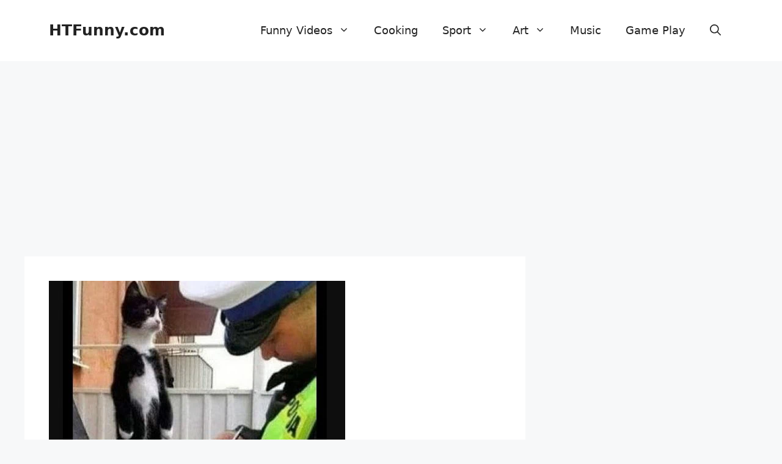

--- FILE ---
content_type: text/html; charset=utf-8
request_url: https://www.google.com/recaptcha/api2/aframe
body_size: 268
content:
<!DOCTYPE HTML><html><head><meta http-equiv="content-type" content="text/html; charset=UTF-8"></head><body><script nonce="JTtJBOBG2jgUCHspIhBOQg">/** Anti-fraud and anti-abuse applications only. See google.com/recaptcha */ try{var clients={'sodar':'https://pagead2.googlesyndication.com/pagead/sodar?'};window.addEventListener("message",function(a){try{if(a.source===window.parent){var b=JSON.parse(a.data);var c=clients[b['id']];if(c){var d=document.createElement('img');d.src=c+b['params']+'&rc='+(localStorage.getItem("rc::a")?sessionStorage.getItem("rc::b"):"");window.document.body.appendChild(d);sessionStorage.setItem("rc::e",parseInt(sessionStorage.getItem("rc::e")||0)+1);localStorage.setItem("rc::h",'1767633927952');}}}catch(b){}});window.parent.postMessage("_grecaptcha_ready", "*");}catch(b){}</script></body></html>